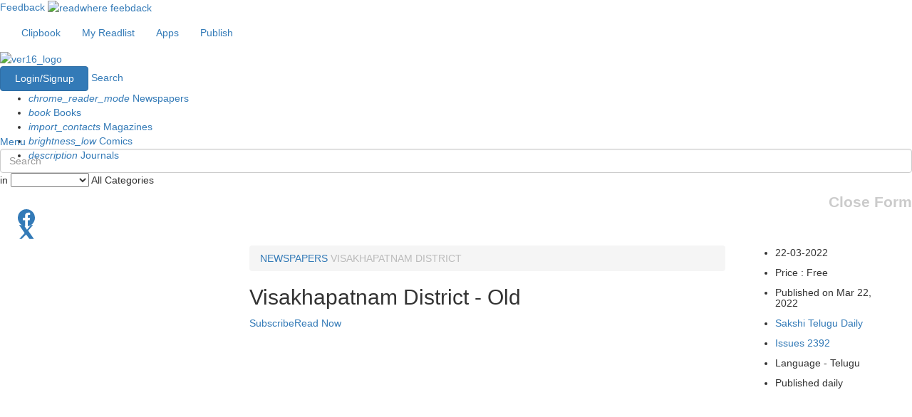

--- FILE ---
content_type: text/html; charset=utf-8
request_url: https://www.google.com/recaptcha/api2/aframe
body_size: 183
content:
<!DOCTYPE HTML><html><head><meta http-equiv="content-type" content="text/html; charset=UTF-8"></head><body><script nonce="KHLCfgAhyc7omnP4qXpVGg">/** Anti-fraud and anti-abuse applications only. See google.com/recaptcha */ try{var clients={'sodar':'https://pagead2.googlesyndication.com/pagead/sodar?'};window.addEventListener("message",function(a){try{if(a.source===window.parent){var b=JSON.parse(a.data);var c=clients[b['id']];if(c){var d=document.createElement('img');d.src=c+b['params']+'&rc='+(localStorage.getItem("rc::a")?sessionStorage.getItem("rc::b"):"");window.document.body.appendChild(d);sessionStorage.setItem("rc::e",parseInt(sessionStorage.getItem("rc::e")||0)+1);localStorage.setItem("rc::h",'1769066828215');}}}catch(b){}});window.parent.postMessage("_grecaptcha_ready", "*");}catch(b){}</script></body></html>

--- FILE ---
content_type: application/javascript; charset=utf-8
request_url: https://fundingchoicesmessages.google.com/f/AGSKWxWmmtOLmLJZ_9ywHcopvYZ_BHool6PU-bnIOqsVOjD1K19vIjTKhiRIoD7edVREBenrfP1jOd-NygotyQawQTUtR9jC4xJHKbCL4uywVZQlEreNkOmxYYmDJ9N5vnwQXoaQ_A9fhJ3a5ZtDIf33Ooj_GxuvQvuaQCY6jouB1kqKajCRrl2mYBNDkCs=/_/460x80_/partner.ads./adsx728./ad-sovrn./ad-loading.
body_size: -1288
content:
window['77e5b6d4-2f3f-4bf9-8914-696e7b8f9f3a'] = true;